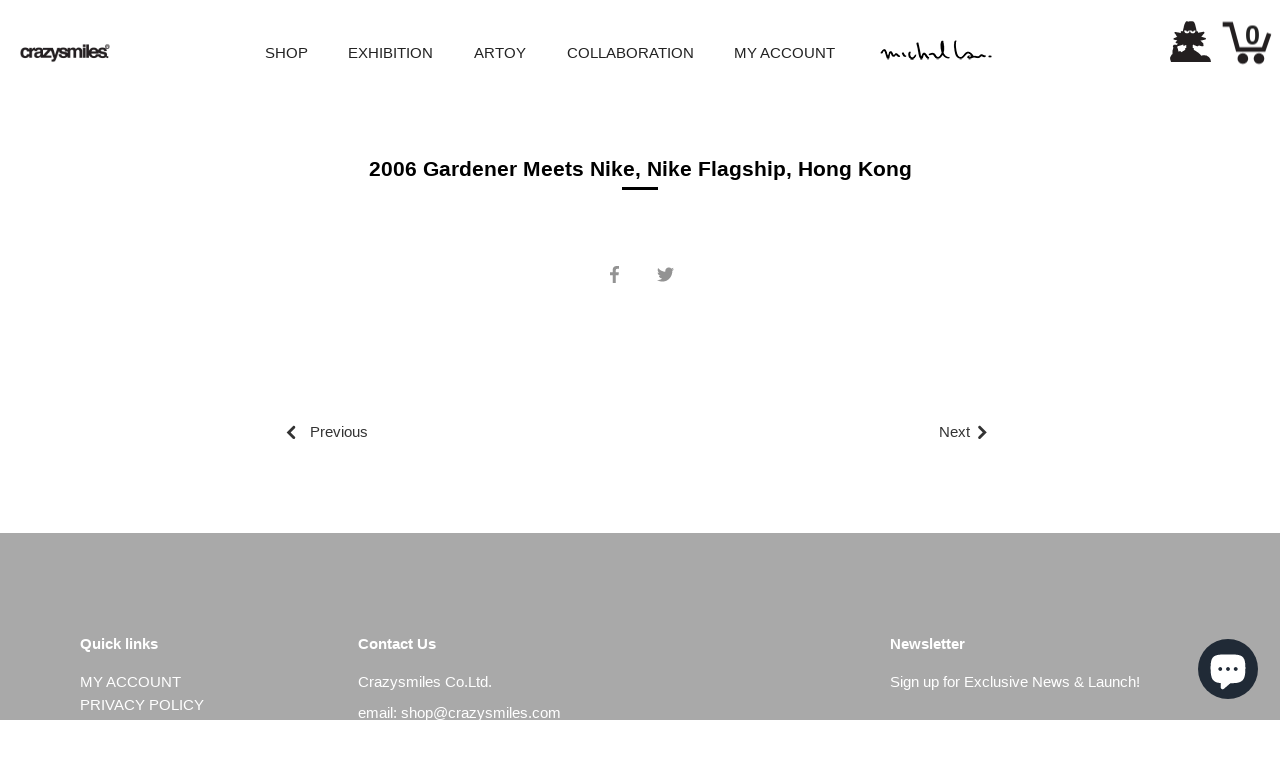

--- FILE ---
content_type: image/svg+xml
request_url: https://crazysmiles.com/cdn/shop/files/cs-acc-icon-01.svg?v=1616985858
body_size: -415
content:
<svg id="Layer_1" data-name="Layer 1" xmlns="http://www.w3.org/2000/svg" viewBox="0 0 50 50"><defs><style>.cls-1{fill:#231f20;}</style></defs><path class="cls-1" d="M2.35,48.73H48.78a7.85,7.85,0,0,0-7.85-7.85,7.75,7.75,0,0,0-3.24.7l0,0h0l-2.22-2.4h-.3l-1.45-1.39a42.57,42.57,0,0,0-4.86-3.11V32.49H27.63V29.32a.72.72,0,0,0,.17-.41V28.4a23.36,23.36,0,0,0,4.65,2.05s1.84.5,2.08-.95c0,0,3.79,1.39,4.89,1.07,0,0,1.39-.42.44-1.9,0,0,.62-.71-.27-1.63L36.6,24l5.1-1.07s1.15-.14,1.24-1.12a1,1,0,0,0-.83-1l-4.62-1.48L40.6,16s1-1,.47-1.8c0,0-.29-.68-1.68-.42l-5.84,1.13s.44-1-.09-1.48c0,0-.35-.57-1.3-.12,0,0-1.48-9.72-3.41-11.23,0,0-2.28-1.63-6.31-.15l-.38-.12a2.07,2.07,0,0,0-2.91.74,14.76,14.76,0,0,0-1.63,4.21L16,13.24s-1.8-.71-2.19,0c0,0-.68.53.36,1.89L7.72,14s-1.13-.24-1.33.47c0,0-.36.56.38,1.28l1.81,1.89a1,1,0,0,0,.35,1.39l.77.54L6,21s-1,.33-.92,1.1c0,0,0,.53.74.77l4,.94L7.9,25.41s-.36.24-.15,1c0,0,0,.68,1,.74l1.66.06-1.5,2c-.48-.33-1.14-.64-1.59-.28a1.82,1.82,0,0,0-2.16.38,1.69,1.69,0,0,0-.41,2.17l.41.62A13.86,13.86,0,0,0,4,39.69a2.88,2.88,0,0,0-1.66,2.13,2.75,2.75,0,0,0-1.1,2.37A13.62,13.62,0,0,0,2.35,48.73ZM24.44,12.19h1.83s0,0,0,.05a1.28,1.28,0,1,0,2.56,0v-.05h1.95a.38.38,0,0,1,0,.1,3.17,3.17,0,0,1-6.34,0Zm-6.71,0h2.4v0a1.28,1.28,0,0,0,2.56,0s0,0,0,0h1.38a.38.38,0,0,1,0,.1,3.17,3.17,0,0,1-6.34,0ZM9.79,30.36a.48.48,0,0,1,0,.18s5.66-1.42,6.7-2.08l.2.18s-.26.74.09,1.07a.77.77,0,0,0,1,.21,21.4,21.4,0,0,0,2.31-1.07l0,3.64H18.77v2.17l-4.39,2.87v.17a2.65,2.65,0,0,0,0-.44,1.73,1.73,0,0,0-1.87-1s-1.39,0-1.6.51c0,0-.24-3.29-1.45-4.92A2.2,2.2,0,0,0,9.79,30.36Z"/></svg>

--- FILE ---
content_type: image/svg+xml
request_url: https://crazysmiles.com/cdn/shop/files/shop_cart-01.svg?v=1613704975
body_size: -462
content:
<svg id="Layer_1" data-name="Layer 1" xmlns="http://www.w3.org/2000/svg" viewBox="0 0 50 43"><defs><style>.cls-1{fill:#231f20;}</style></defs><polygon class="cls-1" points="43.24 30.36 14.14 30.36 7.32 5.13 0.68 5.13 0.68 0.58 10.8 0.58 17.62 25.82 40 25.82 45.03 11.2 49.32 12.68 43.24 30.36"/><circle class="cls-1" cx="20.86" cy="37.08" r="5.33"/><circle class="cls-1" cx="36.98" cy="37.08" r="5.33"/></svg>